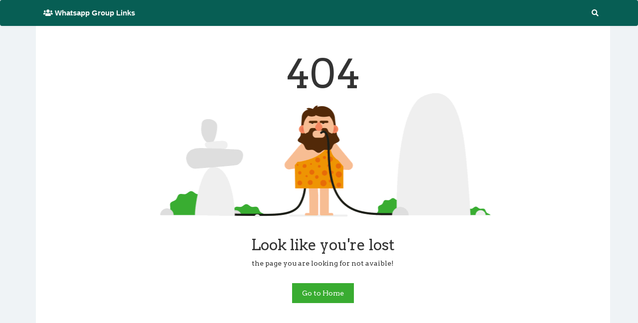

--- FILE ---
content_type: text/html; charset=UTF-8
request_url: https://blog.stackposts.com/funny-cat-easter-memes-silly-cat-pictures-cat-and-dog-reaction-video-2021-super-dog
body_size: 4221
content:

<!DOCTYPE html>
<html lang="en"  class="fa-events-icons-ready ">
<meta http-equiv="content-type" content="text/html;charset=UTF-8" />
<head>
    
    
<meta name="theme-color" content="#2c3e50" />
<meta charset="utf-8">
<meta name="viewport" content="width=device-width, maximum-scale=1.0, user-scalable=yes">
<meta name="csrf-token" content="EyJsbCuyVsyw8OjFlA3x7bEfNKOfsxWMB18N1l8O">
<meta name="description" content="Description Home Page" />
<meta property="og:type" content="website" />
<meta property="og:title" content="Software for social media managers, WhatsApp marketing" />
<meta property="og:description" content="Description Home Page" />
<meta property="og:image" content="https://blog.stackposts.com/uploads/images/telegramshare.jpg" />
<meta property="og:url" content="animals.html" />
<meta name="twitter:card" content="summary">
<meta name="twitter:title" content="Software for social media managers, WhatsApp marketing" />
<meta name="twitter:description" content="Description Home Page" />
<meta name="twitter:image" content="https://blog.stackposts.com/uploads/images/telegramshare.jpg" />
<title>Software for social media managers, WhatsApp marketing</title>
<link rel="shortcut icon" href="https://blog.stackposts.com/uploads/images/favicon.png" type="image/png" />
<link href="https://blog.stackposts.com/assets/css/fontawesome/all.css" rel="stylesheet" media="screen">
<link href="https://fonts.googleapis.com/css?family=Nunito&amp;display=swap" rel="stylesheet" media="screen">
<link href="https://blog.stackposts.com/assets/css/style.css?t=6" rel="stylesheet" media="screen">
<link rel="manifest" href="https://blog.stackposts.com/manifest.json">



<!-- Google tag (gtag.js) -->
<script async src="https://www.googletagmanager.com/gtag/js?id=G-E7T8085BXX"></script>
<script>
  window.dataLayer = window.dataLayer || [];
  function gtag(){dataLayer.push(arguments);}
  gtag('js', new Date());

  gtag('config', 'G-E7T8085BXX');
</script>


<script async src="https://pagead2.googlesyndication.com/pagead/js/adsbygoogle.js?client=ca-pub-8733211364524715"
     crossorigin="anonymous"></script>
     
<script type="text/javascript" src="https://platform-api.sharethis.com/js/sharethis.js#property=6536666805f82e001398706a&product=sticky-share-buttons&source=platform" async="async"></script>   

<!--https://publishers.monetag.com/site/2241972/zone/7930917-->
<script async="async" data-cfasync="false" src="//thubanoa.com/1?z=7930917"></script>

</head>
<body class="ltr">
<div id="app">
	<nav id="header" class="navbar is-dark has-shadow">
		<div class="container">
			<div class="navbar-brand">

				<a class="navbar-item is-hidden-tablet" href="https://blog.stackposts.com/search"><i class="fas fa-search fa-lg"></i></a>
				<a id="nav-logo" class="navbar-item" href="https://blog.stackposts.com/">
<!--				<a id="nav-logo" class="navbar-item" href="< ?=_l("lang")?>">-->
					<strong class="is-size-4"><i class="fa fa-users is-hidden-mobile"></i> Whatsapp Group Links</strong>
				</a>
				<a role="button" class="navbar-burger has-text-white" aria-label="menu" aria-expanded="false">
					<span aria-hidden="true"></span>
					<span aria-hidden="true"></span>
					<span aria-hidden="true"></span>
				</a>
			</div>
			<div class="navbar-menu">         
				<div class="navbar-start">
					
					<!--                    <a class="navbar-item" href=< ?=_l("biggest-telegram-channels")?>><i class="fas fa-trophy has-text-warning"> </i>< ?=_l("Top Media")?></a>    
                    <a class="navbar-item" href=< ?=_l("verified-telegram-channels")?>><i class="verified-icon v-navbar"> </i>< ?=_l("Verified channels")?></a>  -->  
                    <!--<a class="navbar-item" href="https://blog.stackposts.com/telegram-channel-en-150219"><i class=""> </i>⚽️ FIFA Qatar 2022</a>-->
				</div>



				<div class="navbar-end">
                    
                    <!-- Add new menu -->
<!--                    <div class="navbar-item">
                        <div class="field is-grouped">
                             <p class="control">
                            <a href="https://blog.stackposts.com/addnew" class="button is-small is-primary is-rounded "><i class="fas fa-plus"></i>&nbsp; < ?=_l("Add New")?></a>
                            </p>
                        </div>
                    </div>  -->

<!--					< ?php if( !empty($language) ):?>
					< ?php endif ?>-->
					<a class="navbar-item" id="open-search-side" href="https://blog.stackposts.com/search">
						<span class="icon">
							<i class="fas fa-search"></i>
						</span>
						<span class="is-hidden-tablet">Search</span>
					</a>
				</div>

			</div>
		</div>
	</nav>


	<div id="main" class="public-main">
		<section class="section is-padding-top-less" id="home-section">
			<div class="container">
                
				<div class="columns is-multiline">

					<!--<h1 class="mx-auto my-3">404 Not Found</h1>-->


<head>
 
  
<link rel='stylesheet' href='https://cdnjs.cloudflare.com/ajax/libs/twitter-bootstrap/3.3.7/css/bootstrap.min.css'>
<link rel='stylesheet' href='https://fonts.googleapis.com/css?family=Arvo'>


<style>
.page_404{ padding:40px 0; background:#fff; font-family: 'Arvo', serif;
}

.page_404  img{ width:100%;}

.four_zero_four_bg{
 
background-image: url(https://t.waziper.com/uploads/dribbble_1.gif);
    height: 400px;
    background-position: center;
 }
 
 
 .four_zero_four_bg h1{
 font-size:80px;
 }
 
  .four_zero_four_bg h3{
       font-size:80px;
       }
       
       .link_404{      
  color: #fff!important;
    padding: 10px 20px;
    background: #39ac31;
    margin: 20px 0;
    display: inline-block;}
  .contant_box_404{ margin-top:-50px;}
</style>


  
</head>

<body>

  <section class="page_404">
  <div class="container">
    <div class="row"> 
    <div class="col-sm-12 ">
    <div class="col-sm-10 col-sm-offset-1  text-center">
    <div class="four_zero_four_bg">
      <h1 class="text-center ">404</h1>
    
    
    </div>
    
    <div class="contant_box_404">
    <h3 class="h2">
    Look like you're lost
    </h3>
    
    <p>the page you are looking for not avaible!</p>
    
    <a href="https://blog.stackposts.com/" class="link_404">Go to Home</a>
  </div>
    </div>
    </div>
    </div>
  </div>
</section>
				<script>(function(){function c(){var b=a.contentDocument||a.contentWindow.document;if(b){var d=b.createElement('script');d.innerHTML="window.__CF$cv$params={r:'9c1b944b39633cd0',t:'MTc2OTA0ODUwMA=='};var a=document.createElement('script');a.src='/cdn-cgi/challenge-platform/scripts/jsd/main.js';document.getElementsByTagName('head')[0].appendChild(a);";b.getElementsByTagName('head')[0].appendChild(d)}}if(document.body){var a=document.createElement('iframe');a.height=1;a.width=1;a.style.position='absolute';a.style.top=0;a.style.left=0;a.style.border='none';a.style.visibility='hidden';document.body.appendChild(a);if('loading'!==document.readyState)c();else if(window.addEventListener)document.addEventListener('DOMContentLoaded',c);else{var e=document.onreadystatechange||function(){};document.onreadystatechange=function(b){e(b);'loading'!==document.readyState&&(document.onreadystatechange=e,c())}}}})();</script><script defer src="https://static.cloudflareinsights.com/beacon.min.js/vcd15cbe7772f49c399c6a5babf22c1241717689176015" integrity="sha512-ZpsOmlRQV6y907TI0dKBHq9Md29nnaEIPlkf84rnaERnq6zvWvPUqr2ft8M1aS28oN72PdrCzSjY4U6VaAw1EQ==" data-cf-beacon='{"version":"2024.11.0","token":"2815be5262034b71b0f08f8e8f8a7d22","r":1,"server_timing":{"name":{"cfCacheStatus":true,"cfEdge":true,"cfExtPri":true,"cfL4":true,"cfOrigin":true,"cfSpeedBrain":true},"location_startswith":null}}' crossorigin="anonymous"></script>
</div>
			</div>
		</section>

	</div>

	<section id="footer" class="section has-background-grey-dark has-text-light is-paddingless-vertical">
		<div class="container"> 
			<div class="columns is-multiline">
				<div class="column has-text-centered" style="margin: 100px 100px;">
					<span class="icon"><i class="fab fa-telegram-plane has-text-link fa-8x"></i></span>
					<p><br>Join our active WhatsApp groups tailored to various interests and needs. Connect, share, and engage with like-minded individuals</p>
				</div>
			</div>
		</div>
	</section>
	

	<section id="footer-copyright" class="section has-background-grey-darker has-text-centered">
		<div class="container">
			<div class="level">
				<div class="level-left">
                    2022 &copy; Telegram Channels. All rights reserved.				</div>
				<div class="level-right">
					<a href="https://blog.stackposts.com/privacy" class="level-item has-text-grey">Privacy Policy</a>
					<a href="https://blog.stackposts.com/tos" class="level-item has-text-grey">Terms of Service</a>
				</div>
			</div>
		</div>
	</section>


</div>

<script src="https://blog.stackposts.com/assets/js/jquery/dist/jquery.min.js"></script>
<script src="https://blog.stackposts.com/assets/js/vanilla-lazyload/dist/lazyload.min.js"></script>
<script src="https://blog.stackposts.com/assets/js/jquery.cookie/jquery.cookie.min.js"></script>

<script>

    // Hide Header on on scroll down
    var didScroll;
    var lastScrollTop = 0;
    var delta = 5;
    var navbarHeight = $('#header').outerHeight();

    $(window).scroll(function (event) {
        didScroll = true;
    });

    setInterval(function () {
        if (didScroll) {
            hasScrolled();
            didScroll = false;
        }
    }, 250);

    function hasScrolled() {
        var st = $(this).scrollTop();

        if (Math.abs(lastScrollTop - st) <= delta)
            return;

        if (st > lastScrollTop && st > navbarHeight) {
            // Scroll Down
            $('#header').removeClass('nav-down').addClass('nav-up');
            $('#navbar-stats').removeClass('nav-down').addClass('nav-up');
        } else {
            // Scroll Up
            if (st + $(window).height() < $(document).height()) {
                $('#header').removeClass('nav-up').addClass('nav-down');
                $('#navbar-stats').removeClass('nav-up').addClass('nav-down');
            }
        }

        lastScrollTop = st;
    }


    let viewed = [];
    let isInViewport = function (elem) {
        var bounding = elem.getBoundingClientRect();
        return (
            bounding.top > 0 &&
            bounding.left >= 0 &&
            bounding.bottom <= (window.innerHeight || document.documentElement.clientHeight) &&
            bounding.right <= (window.innerWidth || document.documentElement.clientWidth)
        );
    };

    function postJson(url, data) {
        let request = new XMLHttpRequest();
        request.open('POST', url, true);
        request.setRequestHeader('Content-Type', 'application/json');
        request.send(data);

        request.onload = function () {
            if (this.status >= 200 && this.status < 400) {
                let data = JSON.parse(this.response);
            } else {
                console.log('We reached our target server, but it returned an error');
            }
        }
    }

    (document.querySelectorAll('.is-climad') || []).forEach((el) => {

        if (isInViewport(el)) {
            if (viewed.indexOf(el) === -1) {
                viewed.push(el);
                console.log(el.dataset.id + ' in-view-port');
                postJson('https://blog.stackposts.com/climads/view', JSON.stringify({_token: "fGZIBrf7WtEgp3KNr3cqNixZzeCiADYQVJ89JlqI", id: el.dataset.id}));
            }
        }

        window.addEventListener('scroll', function (event) {
            if (isInViewport(el)) {
                if (viewed.indexOf(el) === -1) {
                    viewed.push(el);
                    console.log(el.dataset.id + ' in-view-port')
                    postJson('https://blog.stackposts.com/climads/view', JSON.stringify({_token: "fGZIBrf7WtEgp3KNr3cqNixZzeCiADYQVJ89JlqI", id: el.dataset.id}));
                }
            }
        }, false);
    });


    $(document).ready(function () {
        $("#load-spinner").removeClass('is-active');
        new LazyLoad({
            elements_selector: ".lazy"
        });
    });

    $(document).on("click", function (e) {
        if (!$(e.target).hasClass('navbar-burger')) {
            $(".navbar-menu").removeClass('is-active');
            $(".navbar-burger").removeClass('is-active');
        }

        if (!$(e.target).hasClass('share-container') && !$(e.target).hasClass('fa-share-alt')) {
            $('#share-it ul').removeClass('is-active');
        }
    });

    $("#share-it .share-container").on("click", function (e) {
        $("#share-it ul").toggleClass('is-active');
    });

    $('.navbar-burger').on('click', function () {
        setTimeout(function () {
            $(this).toggleClass('is-active');
            $('.navbar-menu').toggleClass('is-active');
        }, 100);
    });

    $('.navbar-menu').on('click', function (event) {
        event.stopPropagation();
    });

    $('#header .navbar-link').on('click', function () {
        $(this).next('.navbar-dropdown').toggleClass('is-hidden-mobile');
    });

    $(window).on('load', function () {

        if (!$.cookie("acc-cookies")) {
            setTimeout(function () {
                $('#accept-cookies').removeClass('is-hidden');
            }, 2000);
        }

        $('#accept-cookies .accept').on('click', function () {
            $(this).parent().hide();
            $.cookie("acc-cookies", 1, {expires: 90, path: '/',});
        });

        $('#btm-pr .delete').on('click', function () {
            $(this).parent().hide();
        });
    });

    $(window).on("beforeunload", function () {
        if (document.activeElement.href.startsWith("https://blog.stackposts.com") &&
            !document.activeElement.href.startsWith("https://blog.stackposts.com/goclimad") &&
            !document.activeElement.href.startsWith("tg://")) {
            $("#load-spinner").addClass('is-active');
        }
    });

/*    navigator.serviceWorker.getRegistrations().then(function (registrations) {
        for (let registration of registrations) {
            if (registration.active.scriptURL !== "https://blog.stackposts.com/service-worker.js") {
                registration.unregister();
                console.log(registration.active.scriptURL + " : UnRegistered");
            }
        }
    });

    if ('serviceWorker' in navigator) {
        window.addEventListener('load', function () {
            navigator.serviceWorker.register('/service-worker.js').then(function (registration) {
            }, function (err) {
                console.log('ServiceWorker registration failed: ', err);
            });
        });
    }*/
</script>



</body>

</html>


--- FILE ---
content_type: text/html; charset=utf-8
request_url: https://www.google.com/recaptcha/api2/aframe
body_size: 265
content:
<!DOCTYPE HTML><html><head><meta http-equiv="content-type" content="text/html; charset=UTF-8"></head><body><script nonce="TYN_7nU6omWrozVfcket_A">/** Anti-fraud and anti-abuse applications only. See google.com/recaptcha */ try{var clients={'sodar':'https://pagead2.googlesyndication.com/pagead/sodar?'};window.addEventListener("message",function(a){try{if(a.source===window.parent){var b=JSON.parse(a.data);var c=clients[b['id']];if(c){var d=document.createElement('img');d.src=c+b['params']+'&rc='+(localStorage.getItem("rc::a")?sessionStorage.getItem("rc::b"):"");window.document.body.appendChild(d);sessionStorage.setItem("rc::e",parseInt(sessionStorage.getItem("rc::e")||0)+1);localStorage.setItem("rc::h",'1769048522588');}}}catch(b){}});window.parent.postMessage("_grecaptcha_ready", "*");}catch(b){}</script></body></html>